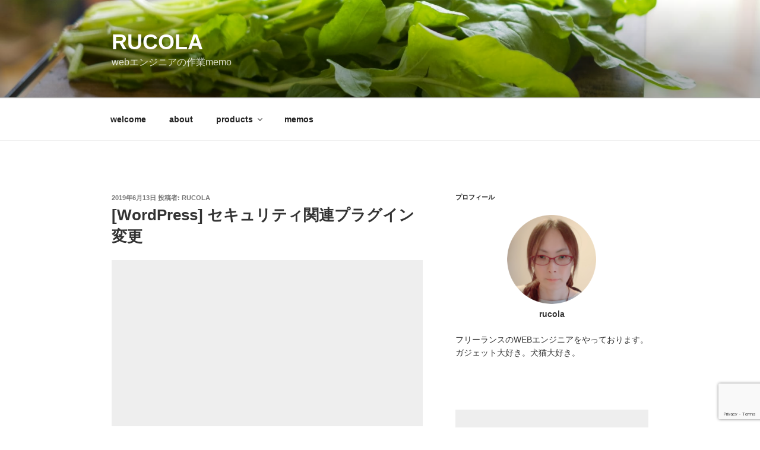

--- FILE ---
content_type: text/html; charset=utf-8
request_url: https://www.google.com/recaptcha/api2/anchor?ar=1&k=6LfFDagUAAAAAK0q7itwhK_Aar4zswnP6JuyfEdn&co=aHR0cHM6Ly9ydWNvLmxhOjQ0Mw..&hl=en&v=PoyoqOPhxBO7pBk68S4YbpHZ&size=invisible&anchor-ms=20000&execute-ms=30000&cb=d10xryve5gl9
body_size: 48655
content:
<!DOCTYPE HTML><html dir="ltr" lang="en"><head><meta http-equiv="Content-Type" content="text/html; charset=UTF-8">
<meta http-equiv="X-UA-Compatible" content="IE=edge">
<title>reCAPTCHA</title>
<style type="text/css">
/* cyrillic-ext */
@font-face {
  font-family: 'Roboto';
  font-style: normal;
  font-weight: 400;
  font-stretch: 100%;
  src: url(//fonts.gstatic.com/s/roboto/v48/KFO7CnqEu92Fr1ME7kSn66aGLdTylUAMa3GUBHMdazTgWw.woff2) format('woff2');
  unicode-range: U+0460-052F, U+1C80-1C8A, U+20B4, U+2DE0-2DFF, U+A640-A69F, U+FE2E-FE2F;
}
/* cyrillic */
@font-face {
  font-family: 'Roboto';
  font-style: normal;
  font-weight: 400;
  font-stretch: 100%;
  src: url(//fonts.gstatic.com/s/roboto/v48/KFO7CnqEu92Fr1ME7kSn66aGLdTylUAMa3iUBHMdazTgWw.woff2) format('woff2');
  unicode-range: U+0301, U+0400-045F, U+0490-0491, U+04B0-04B1, U+2116;
}
/* greek-ext */
@font-face {
  font-family: 'Roboto';
  font-style: normal;
  font-weight: 400;
  font-stretch: 100%;
  src: url(//fonts.gstatic.com/s/roboto/v48/KFO7CnqEu92Fr1ME7kSn66aGLdTylUAMa3CUBHMdazTgWw.woff2) format('woff2');
  unicode-range: U+1F00-1FFF;
}
/* greek */
@font-face {
  font-family: 'Roboto';
  font-style: normal;
  font-weight: 400;
  font-stretch: 100%;
  src: url(//fonts.gstatic.com/s/roboto/v48/KFO7CnqEu92Fr1ME7kSn66aGLdTylUAMa3-UBHMdazTgWw.woff2) format('woff2');
  unicode-range: U+0370-0377, U+037A-037F, U+0384-038A, U+038C, U+038E-03A1, U+03A3-03FF;
}
/* math */
@font-face {
  font-family: 'Roboto';
  font-style: normal;
  font-weight: 400;
  font-stretch: 100%;
  src: url(//fonts.gstatic.com/s/roboto/v48/KFO7CnqEu92Fr1ME7kSn66aGLdTylUAMawCUBHMdazTgWw.woff2) format('woff2');
  unicode-range: U+0302-0303, U+0305, U+0307-0308, U+0310, U+0312, U+0315, U+031A, U+0326-0327, U+032C, U+032F-0330, U+0332-0333, U+0338, U+033A, U+0346, U+034D, U+0391-03A1, U+03A3-03A9, U+03B1-03C9, U+03D1, U+03D5-03D6, U+03F0-03F1, U+03F4-03F5, U+2016-2017, U+2034-2038, U+203C, U+2040, U+2043, U+2047, U+2050, U+2057, U+205F, U+2070-2071, U+2074-208E, U+2090-209C, U+20D0-20DC, U+20E1, U+20E5-20EF, U+2100-2112, U+2114-2115, U+2117-2121, U+2123-214F, U+2190, U+2192, U+2194-21AE, U+21B0-21E5, U+21F1-21F2, U+21F4-2211, U+2213-2214, U+2216-22FF, U+2308-230B, U+2310, U+2319, U+231C-2321, U+2336-237A, U+237C, U+2395, U+239B-23B7, U+23D0, U+23DC-23E1, U+2474-2475, U+25AF, U+25B3, U+25B7, U+25BD, U+25C1, U+25CA, U+25CC, U+25FB, U+266D-266F, U+27C0-27FF, U+2900-2AFF, U+2B0E-2B11, U+2B30-2B4C, U+2BFE, U+3030, U+FF5B, U+FF5D, U+1D400-1D7FF, U+1EE00-1EEFF;
}
/* symbols */
@font-face {
  font-family: 'Roboto';
  font-style: normal;
  font-weight: 400;
  font-stretch: 100%;
  src: url(//fonts.gstatic.com/s/roboto/v48/KFO7CnqEu92Fr1ME7kSn66aGLdTylUAMaxKUBHMdazTgWw.woff2) format('woff2');
  unicode-range: U+0001-000C, U+000E-001F, U+007F-009F, U+20DD-20E0, U+20E2-20E4, U+2150-218F, U+2190, U+2192, U+2194-2199, U+21AF, U+21E6-21F0, U+21F3, U+2218-2219, U+2299, U+22C4-22C6, U+2300-243F, U+2440-244A, U+2460-24FF, U+25A0-27BF, U+2800-28FF, U+2921-2922, U+2981, U+29BF, U+29EB, U+2B00-2BFF, U+4DC0-4DFF, U+FFF9-FFFB, U+10140-1018E, U+10190-1019C, U+101A0, U+101D0-101FD, U+102E0-102FB, U+10E60-10E7E, U+1D2C0-1D2D3, U+1D2E0-1D37F, U+1F000-1F0FF, U+1F100-1F1AD, U+1F1E6-1F1FF, U+1F30D-1F30F, U+1F315, U+1F31C, U+1F31E, U+1F320-1F32C, U+1F336, U+1F378, U+1F37D, U+1F382, U+1F393-1F39F, U+1F3A7-1F3A8, U+1F3AC-1F3AF, U+1F3C2, U+1F3C4-1F3C6, U+1F3CA-1F3CE, U+1F3D4-1F3E0, U+1F3ED, U+1F3F1-1F3F3, U+1F3F5-1F3F7, U+1F408, U+1F415, U+1F41F, U+1F426, U+1F43F, U+1F441-1F442, U+1F444, U+1F446-1F449, U+1F44C-1F44E, U+1F453, U+1F46A, U+1F47D, U+1F4A3, U+1F4B0, U+1F4B3, U+1F4B9, U+1F4BB, U+1F4BF, U+1F4C8-1F4CB, U+1F4D6, U+1F4DA, U+1F4DF, U+1F4E3-1F4E6, U+1F4EA-1F4ED, U+1F4F7, U+1F4F9-1F4FB, U+1F4FD-1F4FE, U+1F503, U+1F507-1F50B, U+1F50D, U+1F512-1F513, U+1F53E-1F54A, U+1F54F-1F5FA, U+1F610, U+1F650-1F67F, U+1F687, U+1F68D, U+1F691, U+1F694, U+1F698, U+1F6AD, U+1F6B2, U+1F6B9-1F6BA, U+1F6BC, U+1F6C6-1F6CF, U+1F6D3-1F6D7, U+1F6E0-1F6EA, U+1F6F0-1F6F3, U+1F6F7-1F6FC, U+1F700-1F7FF, U+1F800-1F80B, U+1F810-1F847, U+1F850-1F859, U+1F860-1F887, U+1F890-1F8AD, U+1F8B0-1F8BB, U+1F8C0-1F8C1, U+1F900-1F90B, U+1F93B, U+1F946, U+1F984, U+1F996, U+1F9E9, U+1FA00-1FA6F, U+1FA70-1FA7C, U+1FA80-1FA89, U+1FA8F-1FAC6, U+1FACE-1FADC, U+1FADF-1FAE9, U+1FAF0-1FAF8, U+1FB00-1FBFF;
}
/* vietnamese */
@font-face {
  font-family: 'Roboto';
  font-style: normal;
  font-weight: 400;
  font-stretch: 100%;
  src: url(//fonts.gstatic.com/s/roboto/v48/KFO7CnqEu92Fr1ME7kSn66aGLdTylUAMa3OUBHMdazTgWw.woff2) format('woff2');
  unicode-range: U+0102-0103, U+0110-0111, U+0128-0129, U+0168-0169, U+01A0-01A1, U+01AF-01B0, U+0300-0301, U+0303-0304, U+0308-0309, U+0323, U+0329, U+1EA0-1EF9, U+20AB;
}
/* latin-ext */
@font-face {
  font-family: 'Roboto';
  font-style: normal;
  font-weight: 400;
  font-stretch: 100%;
  src: url(//fonts.gstatic.com/s/roboto/v48/KFO7CnqEu92Fr1ME7kSn66aGLdTylUAMa3KUBHMdazTgWw.woff2) format('woff2');
  unicode-range: U+0100-02BA, U+02BD-02C5, U+02C7-02CC, U+02CE-02D7, U+02DD-02FF, U+0304, U+0308, U+0329, U+1D00-1DBF, U+1E00-1E9F, U+1EF2-1EFF, U+2020, U+20A0-20AB, U+20AD-20C0, U+2113, U+2C60-2C7F, U+A720-A7FF;
}
/* latin */
@font-face {
  font-family: 'Roboto';
  font-style: normal;
  font-weight: 400;
  font-stretch: 100%;
  src: url(//fonts.gstatic.com/s/roboto/v48/KFO7CnqEu92Fr1ME7kSn66aGLdTylUAMa3yUBHMdazQ.woff2) format('woff2');
  unicode-range: U+0000-00FF, U+0131, U+0152-0153, U+02BB-02BC, U+02C6, U+02DA, U+02DC, U+0304, U+0308, U+0329, U+2000-206F, U+20AC, U+2122, U+2191, U+2193, U+2212, U+2215, U+FEFF, U+FFFD;
}
/* cyrillic-ext */
@font-face {
  font-family: 'Roboto';
  font-style: normal;
  font-weight: 500;
  font-stretch: 100%;
  src: url(//fonts.gstatic.com/s/roboto/v48/KFO7CnqEu92Fr1ME7kSn66aGLdTylUAMa3GUBHMdazTgWw.woff2) format('woff2');
  unicode-range: U+0460-052F, U+1C80-1C8A, U+20B4, U+2DE0-2DFF, U+A640-A69F, U+FE2E-FE2F;
}
/* cyrillic */
@font-face {
  font-family: 'Roboto';
  font-style: normal;
  font-weight: 500;
  font-stretch: 100%;
  src: url(//fonts.gstatic.com/s/roboto/v48/KFO7CnqEu92Fr1ME7kSn66aGLdTylUAMa3iUBHMdazTgWw.woff2) format('woff2');
  unicode-range: U+0301, U+0400-045F, U+0490-0491, U+04B0-04B1, U+2116;
}
/* greek-ext */
@font-face {
  font-family: 'Roboto';
  font-style: normal;
  font-weight: 500;
  font-stretch: 100%;
  src: url(//fonts.gstatic.com/s/roboto/v48/KFO7CnqEu92Fr1ME7kSn66aGLdTylUAMa3CUBHMdazTgWw.woff2) format('woff2');
  unicode-range: U+1F00-1FFF;
}
/* greek */
@font-face {
  font-family: 'Roboto';
  font-style: normal;
  font-weight: 500;
  font-stretch: 100%;
  src: url(//fonts.gstatic.com/s/roboto/v48/KFO7CnqEu92Fr1ME7kSn66aGLdTylUAMa3-UBHMdazTgWw.woff2) format('woff2');
  unicode-range: U+0370-0377, U+037A-037F, U+0384-038A, U+038C, U+038E-03A1, U+03A3-03FF;
}
/* math */
@font-face {
  font-family: 'Roboto';
  font-style: normal;
  font-weight: 500;
  font-stretch: 100%;
  src: url(//fonts.gstatic.com/s/roboto/v48/KFO7CnqEu92Fr1ME7kSn66aGLdTylUAMawCUBHMdazTgWw.woff2) format('woff2');
  unicode-range: U+0302-0303, U+0305, U+0307-0308, U+0310, U+0312, U+0315, U+031A, U+0326-0327, U+032C, U+032F-0330, U+0332-0333, U+0338, U+033A, U+0346, U+034D, U+0391-03A1, U+03A3-03A9, U+03B1-03C9, U+03D1, U+03D5-03D6, U+03F0-03F1, U+03F4-03F5, U+2016-2017, U+2034-2038, U+203C, U+2040, U+2043, U+2047, U+2050, U+2057, U+205F, U+2070-2071, U+2074-208E, U+2090-209C, U+20D0-20DC, U+20E1, U+20E5-20EF, U+2100-2112, U+2114-2115, U+2117-2121, U+2123-214F, U+2190, U+2192, U+2194-21AE, U+21B0-21E5, U+21F1-21F2, U+21F4-2211, U+2213-2214, U+2216-22FF, U+2308-230B, U+2310, U+2319, U+231C-2321, U+2336-237A, U+237C, U+2395, U+239B-23B7, U+23D0, U+23DC-23E1, U+2474-2475, U+25AF, U+25B3, U+25B7, U+25BD, U+25C1, U+25CA, U+25CC, U+25FB, U+266D-266F, U+27C0-27FF, U+2900-2AFF, U+2B0E-2B11, U+2B30-2B4C, U+2BFE, U+3030, U+FF5B, U+FF5D, U+1D400-1D7FF, U+1EE00-1EEFF;
}
/* symbols */
@font-face {
  font-family: 'Roboto';
  font-style: normal;
  font-weight: 500;
  font-stretch: 100%;
  src: url(//fonts.gstatic.com/s/roboto/v48/KFO7CnqEu92Fr1ME7kSn66aGLdTylUAMaxKUBHMdazTgWw.woff2) format('woff2');
  unicode-range: U+0001-000C, U+000E-001F, U+007F-009F, U+20DD-20E0, U+20E2-20E4, U+2150-218F, U+2190, U+2192, U+2194-2199, U+21AF, U+21E6-21F0, U+21F3, U+2218-2219, U+2299, U+22C4-22C6, U+2300-243F, U+2440-244A, U+2460-24FF, U+25A0-27BF, U+2800-28FF, U+2921-2922, U+2981, U+29BF, U+29EB, U+2B00-2BFF, U+4DC0-4DFF, U+FFF9-FFFB, U+10140-1018E, U+10190-1019C, U+101A0, U+101D0-101FD, U+102E0-102FB, U+10E60-10E7E, U+1D2C0-1D2D3, U+1D2E0-1D37F, U+1F000-1F0FF, U+1F100-1F1AD, U+1F1E6-1F1FF, U+1F30D-1F30F, U+1F315, U+1F31C, U+1F31E, U+1F320-1F32C, U+1F336, U+1F378, U+1F37D, U+1F382, U+1F393-1F39F, U+1F3A7-1F3A8, U+1F3AC-1F3AF, U+1F3C2, U+1F3C4-1F3C6, U+1F3CA-1F3CE, U+1F3D4-1F3E0, U+1F3ED, U+1F3F1-1F3F3, U+1F3F5-1F3F7, U+1F408, U+1F415, U+1F41F, U+1F426, U+1F43F, U+1F441-1F442, U+1F444, U+1F446-1F449, U+1F44C-1F44E, U+1F453, U+1F46A, U+1F47D, U+1F4A3, U+1F4B0, U+1F4B3, U+1F4B9, U+1F4BB, U+1F4BF, U+1F4C8-1F4CB, U+1F4D6, U+1F4DA, U+1F4DF, U+1F4E3-1F4E6, U+1F4EA-1F4ED, U+1F4F7, U+1F4F9-1F4FB, U+1F4FD-1F4FE, U+1F503, U+1F507-1F50B, U+1F50D, U+1F512-1F513, U+1F53E-1F54A, U+1F54F-1F5FA, U+1F610, U+1F650-1F67F, U+1F687, U+1F68D, U+1F691, U+1F694, U+1F698, U+1F6AD, U+1F6B2, U+1F6B9-1F6BA, U+1F6BC, U+1F6C6-1F6CF, U+1F6D3-1F6D7, U+1F6E0-1F6EA, U+1F6F0-1F6F3, U+1F6F7-1F6FC, U+1F700-1F7FF, U+1F800-1F80B, U+1F810-1F847, U+1F850-1F859, U+1F860-1F887, U+1F890-1F8AD, U+1F8B0-1F8BB, U+1F8C0-1F8C1, U+1F900-1F90B, U+1F93B, U+1F946, U+1F984, U+1F996, U+1F9E9, U+1FA00-1FA6F, U+1FA70-1FA7C, U+1FA80-1FA89, U+1FA8F-1FAC6, U+1FACE-1FADC, U+1FADF-1FAE9, U+1FAF0-1FAF8, U+1FB00-1FBFF;
}
/* vietnamese */
@font-face {
  font-family: 'Roboto';
  font-style: normal;
  font-weight: 500;
  font-stretch: 100%;
  src: url(//fonts.gstatic.com/s/roboto/v48/KFO7CnqEu92Fr1ME7kSn66aGLdTylUAMa3OUBHMdazTgWw.woff2) format('woff2');
  unicode-range: U+0102-0103, U+0110-0111, U+0128-0129, U+0168-0169, U+01A0-01A1, U+01AF-01B0, U+0300-0301, U+0303-0304, U+0308-0309, U+0323, U+0329, U+1EA0-1EF9, U+20AB;
}
/* latin-ext */
@font-face {
  font-family: 'Roboto';
  font-style: normal;
  font-weight: 500;
  font-stretch: 100%;
  src: url(//fonts.gstatic.com/s/roboto/v48/KFO7CnqEu92Fr1ME7kSn66aGLdTylUAMa3KUBHMdazTgWw.woff2) format('woff2');
  unicode-range: U+0100-02BA, U+02BD-02C5, U+02C7-02CC, U+02CE-02D7, U+02DD-02FF, U+0304, U+0308, U+0329, U+1D00-1DBF, U+1E00-1E9F, U+1EF2-1EFF, U+2020, U+20A0-20AB, U+20AD-20C0, U+2113, U+2C60-2C7F, U+A720-A7FF;
}
/* latin */
@font-face {
  font-family: 'Roboto';
  font-style: normal;
  font-weight: 500;
  font-stretch: 100%;
  src: url(//fonts.gstatic.com/s/roboto/v48/KFO7CnqEu92Fr1ME7kSn66aGLdTylUAMa3yUBHMdazQ.woff2) format('woff2');
  unicode-range: U+0000-00FF, U+0131, U+0152-0153, U+02BB-02BC, U+02C6, U+02DA, U+02DC, U+0304, U+0308, U+0329, U+2000-206F, U+20AC, U+2122, U+2191, U+2193, U+2212, U+2215, U+FEFF, U+FFFD;
}
/* cyrillic-ext */
@font-face {
  font-family: 'Roboto';
  font-style: normal;
  font-weight: 900;
  font-stretch: 100%;
  src: url(//fonts.gstatic.com/s/roboto/v48/KFO7CnqEu92Fr1ME7kSn66aGLdTylUAMa3GUBHMdazTgWw.woff2) format('woff2');
  unicode-range: U+0460-052F, U+1C80-1C8A, U+20B4, U+2DE0-2DFF, U+A640-A69F, U+FE2E-FE2F;
}
/* cyrillic */
@font-face {
  font-family: 'Roboto';
  font-style: normal;
  font-weight: 900;
  font-stretch: 100%;
  src: url(//fonts.gstatic.com/s/roboto/v48/KFO7CnqEu92Fr1ME7kSn66aGLdTylUAMa3iUBHMdazTgWw.woff2) format('woff2');
  unicode-range: U+0301, U+0400-045F, U+0490-0491, U+04B0-04B1, U+2116;
}
/* greek-ext */
@font-face {
  font-family: 'Roboto';
  font-style: normal;
  font-weight: 900;
  font-stretch: 100%;
  src: url(//fonts.gstatic.com/s/roboto/v48/KFO7CnqEu92Fr1ME7kSn66aGLdTylUAMa3CUBHMdazTgWw.woff2) format('woff2');
  unicode-range: U+1F00-1FFF;
}
/* greek */
@font-face {
  font-family: 'Roboto';
  font-style: normal;
  font-weight: 900;
  font-stretch: 100%;
  src: url(//fonts.gstatic.com/s/roboto/v48/KFO7CnqEu92Fr1ME7kSn66aGLdTylUAMa3-UBHMdazTgWw.woff2) format('woff2');
  unicode-range: U+0370-0377, U+037A-037F, U+0384-038A, U+038C, U+038E-03A1, U+03A3-03FF;
}
/* math */
@font-face {
  font-family: 'Roboto';
  font-style: normal;
  font-weight: 900;
  font-stretch: 100%;
  src: url(//fonts.gstatic.com/s/roboto/v48/KFO7CnqEu92Fr1ME7kSn66aGLdTylUAMawCUBHMdazTgWw.woff2) format('woff2');
  unicode-range: U+0302-0303, U+0305, U+0307-0308, U+0310, U+0312, U+0315, U+031A, U+0326-0327, U+032C, U+032F-0330, U+0332-0333, U+0338, U+033A, U+0346, U+034D, U+0391-03A1, U+03A3-03A9, U+03B1-03C9, U+03D1, U+03D5-03D6, U+03F0-03F1, U+03F4-03F5, U+2016-2017, U+2034-2038, U+203C, U+2040, U+2043, U+2047, U+2050, U+2057, U+205F, U+2070-2071, U+2074-208E, U+2090-209C, U+20D0-20DC, U+20E1, U+20E5-20EF, U+2100-2112, U+2114-2115, U+2117-2121, U+2123-214F, U+2190, U+2192, U+2194-21AE, U+21B0-21E5, U+21F1-21F2, U+21F4-2211, U+2213-2214, U+2216-22FF, U+2308-230B, U+2310, U+2319, U+231C-2321, U+2336-237A, U+237C, U+2395, U+239B-23B7, U+23D0, U+23DC-23E1, U+2474-2475, U+25AF, U+25B3, U+25B7, U+25BD, U+25C1, U+25CA, U+25CC, U+25FB, U+266D-266F, U+27C0-27FF, U+2900-2AFF, U+2B0E-2B11, U+2B30-2B4C, U+2BFE, U+3030, U+FF5B, U+FF5D, U+1D400-1D7FF, U+1EE00-1EEFF;
}
/* symbols */
@font-face {
  font-family: 'Roboto';
  font-style: normal;
  font-weight: 900;
  font-stretch: 100%;
  src: url(//fonts.gstatic.com/s/roboto/v48/KFO7CnqEu92Fr1ME7kSn66aGLdTylUAMaxKUBHMdazTgWw.woff2) format('woff2');
  unicode-range: U+0001-000C, U+000E-001F, U+007F-009F, U+20DD-20E0, U+20E2-20E4, U+2150-218F, U+2190, U+2192, U+2194-2199, U+21AF, U+21E6-21F0, U+21F3, U+2218-2219, U+2299, U+22C4-22C6, U+2300-243F, U+2440-244A, U+2460-24FF, U+25A0-27BF, U+2800-28FF, U+2921-2922, U+2981, U+29BF, U+29EB, U+2B00-2BFF, U+4DC0-4DFF, U+FFF9-FFFB, U+10140-1018E, U+10190-1019C, U+101A0, U+101D0-101FD, U+102E0-102FB, U+10E60-10E7E, U+1D2C0-1D2D3, U+1D2E0-1D37F, U+1F000-1F0FF, U+1F100-1F1AD, U+1F1E6-1F1FF, U+1F30D-1F30F, U+1F315, U+1F31C, U+1F31E, U+1F320-1F32C, U+1F336, U+1F378, U+1F37D, U+1F382, U+1F393-1F39F, U+1F3A7-1F3A8, U+1F3AC-1F3AF, U+1F3C2, U+1F3C4-1F3C6, U+1F3CA-1F3CE, U+1F3D4-1F3E0, U+1F3ED, U+1F3F1-1F3F3, U+1F3F5-1F3F7, U+1F408, U+1F415, U+1F41F, U+1F426, U+1F43F, U+1F441-1F442, U+1F444, U+1F446-1F449, U+1F44C-1F44E, U+1F453, U+1F46A, U+1F47D, U+1F4A3, U+1F4B0, U+1F4B3, U+1F4B9, U+1F4BB, U+1F4BF, U+1F4C8-1F4CB, U+1F4D6, U+1F4DA, U+1F4DF, U+1F4E3-1F4E6, U+1F4EA-1F4ED, U+1F4F7, U+1F4F9-1F4FB, U+1F4FD-1F4FE, U+1F503, U+1F507-1F50B, U+1F50D, U+1F512-1F513, U+1F53E-1F54A, U+1F54F-1F5FA, U+1F610, U+1F650-1F67F, U+1F687, U+1F68D, U+1F691, U+1F694, U+1F698, U+1F6AD, U+1F6B2, U+1F6B9-1F6BA, U+1F6BC, U+1F6C6-1F6CF, U+1F6D3-1F6D7, U+1F6E0-1F6EA, U+1F6F0-1F6F3, U+1F6F7-1F6FC, U+1F700-1F7FF, U+1F800-1F80B, U+1F810-1F847, U+1F850-1F859, U+1F860-1F887, U+1F890-1F8AD, U+1F8B0-1F8BB, U+1F8C0-1F8C1, U+1F900-1F90B, U+1F93B, U+1F946, U+1F984, U+1F996, U+1F9E9, U+1FA00-1FA6F, U+1FA70-1FA7C, U+1FA80-1FA89, U+1FA8F-1FAC6, U+1FACE-1FADC, U+1FADF-1FAE9, U+1FAF0-1FAF8, U+1FB00-1FBFF;
}
/* vietnamese */
@font-face {
  font-family: 'Roboto';
  font-style: normal;
  font-weight: 900;
  font-stretch: 100%;
  src: url(//fonts.gstatic.com/s/roboto/v48/KFO7CnqEu92Fr1ME7kSn66aGLdTylUAMa3OUBHMdazTgWw.woff2) format('woff2');
  unicode-range: U+0102-0103, U+0110-0111, U+0128-0129, U+0168-0169, U+01A0-01A1, U+01AF-01B0, U+0300-0301, U+0303-0304, U+0308-0309, U+0323, U+0329, U+1EA0-1EF9, U+20AB;
}
/* latin-ext */
@font-face {
  font-family: 'Roboto';
  font-style: normal;
  font-weight: 900;
  font-stretch: 100%;
  src: url(//fonts.gstatic.com/s/roboto/v48/KFO7CnqEu92Fr1ME7kSn66aGLdTylUAMa3KUBHMdazTgWw.woff2) format('woff2');
  unicode-range: U+0100-02BA, U+02BD-02C5, U+02C7-02CC, U+02CE-02D7, U+02DD-02FF, U+0304, U+0308, U+0329, U+1D00-1DBF, U+1E00-1E9F, U+1EF2-1EFF, U+2020, U+20A0-20AB, U+20AD-20C0, U+2113, U+2C60-2C7F, U+A720-A7FF;
}
/* latin */
@font-face {
  font-family: 'Roboto';
  font-style: normal;
  font-weight: 900;
  font-stretch: 100%;
  src: url(//fonts.gstatic.com/s/roboto/v48/KFO7CnqEu92Fr1ME7kSn66aGLdTylUAMa3yUBHMdazQ.woff2) format('woff2');
  unicode-range: U+0000-00FF, U+0131, U+0152-0153, U+02BB-02BC, U+02C6, U+02DA, U+02DC, U+0304, U+0308, U+0329, U+2000-206F, U+20AC, U+2122, U+2191, U+2193, U+2212, U+2215, U+FEFF, U+FFFD;
}

</style>
<link rel="stylesheet" type="text/css" href="https://www.gstatic.com/recaptcha/releases/PoyoqOPhxBO7pBk68S4YbpHZ/styles__ltr.css">
<script nonce="Y_xL6_YIIhUTT4KnR-l13g" type="text/javascript">window['__recaptcha_api'] = 'https://www.google.com/recaptcha/api2/';</script>
<script type="text/javascript" src="https://www.gstatic.com/recaptcha/releases/PoyoqOPhxBO7pBk68S4YbpHZ/recaptcha__en.js" nonce="Y_xL6_YIIhUTT4KnR-l13g">
      
    </script></head>
<body><div id="rc-anchor-alert" class="rc-anchor-alert"></div>
<input type="hidden" id="recaptcha-token" value="[base64]">
<script type="text/javascript" nonce="Y_xL6_YIIhUTT4KnR-l13g">
      recaptcha.anchor.Main.init("[\x22ainput\x22,[\x22bgdata\x22,\x22\x22,\[base64]/[base64]/[base64]/ZyhXLGgpOnEoW04sMjEsbF0sVywwKSxoKSxmYWxzZSxmYWxzZSl9Y2F0Y2goayl7RygzNTgsVyk/[base64]/[base64]/[base64]/[base64]/[base64]/[base64]/[base64]/bmV3IEJbT10oRFswXSk6dz09Mj9uZXcgQltPXShEWzBdLERbMV0pOnc9PTM/bmV3IEJbT10oRFswXSxEWzFdLERbMl0pOnc9PTQ/[base64]/[base64]/[base64]/[base64]/[base64]\\u003d\x22,\[base64]\\u003d\x22,\x22w7VaAsO/eWLCvFd8w6oiHGFEMUzCt8KMwoYeUcORw77Dq8O2w4pFVwpxKsOsw6RWw4FVGxQaT33CmcKYFHnDusO6w5Q/CCjDgMKQwr3CvGPDqz3Dl8KIeGnDsg0pNFbDosOZwpfClcKhVsObD09XwoE4w6/CscOCw7PDsSUPZXFcKw1Fw6ZjwpI/w7IwRMKEwqh3wqYmwqXCssODEsKTEC9vegTDjsO9w7c/EMKDwpouXsK6wp53GcOVL8Ofb8O5PMKswrrDjxHDpMKNVGtwf8ODw4hGwr/Cv2lkX8KFwrYuJxPCuCQ5MBYuWT7DqsKGw7zChk7ChsKFw40vw4Ucwq4SF8OPwr8fw6kHw6nDtm5GK8KNw6UEw5kfwpzCskE4N2bCu8OJRzMbw6HChMOIwovCnnHDtcKQCmAdMGgWwrgswr/Dng/Cn1FIwqxiZFjCmcKcVsOoY8Kqwo7DucKJwo7CuRPDhG4mw6nDmsKZwq1zecK7OnLCt8O2aF7DpT9cw7RKwrIMLRPCtVBWw7rCvsK8wpsrw7Efwo/CsUtQV8KKwpAEwq9AwqQ0XDLChGXDnjlOw4DClsKyw6rCn0USwpFNNBvDhSzDm8KUcsO4wqfDgjzCtsOAwo0jwoE7wophKWrCvlsLEsOLwpUNYlHDtsKfwqFiw70vEsKzesKfPRdBwotkw7lBw5Azw4tSw7UVwrTDvsKqKcO2UMOVwqZ9SsKYc8KlwrpMwp/Cg8Oew5LDv37DvMKQWRYRQcKOwo/[base64]/P0HDgCjCjXvDj8OPwqTDmScWwpjDulfCqgfCucKHAcO7fcKMwozDpcO/[base64]/bG/DrkR9SQFSdWZbwp7Cg8OfSMKvFcO6w7zDmWjCvk3Cuyhewo9Tw4XDnmcmETdbUMO8dyY9w6LCumvCh8Kbw7l4wrjCrcKiw6XCk8K5w6QmwqnChHRdw6fCnMKEw6jCn8Ocw5/DmQBUwp5uw4LDoMOawpHDsh/CjcOCw5gAIhQrLm7CuVplRD/DjkjDqQBNXsKdwq7DpTTDn08AFcK0w7JmIsKmGiLCnMKKwpVDLcOsKBDCv8OTwpvDqcO6wrfCuhHCqF0oelR2w5bDl8O8PMK1RmZmAMOJw4BFw5rClcO/wo3DnMK5wp7Dl8KmU2/Ct243woFUw7bDssKuWzHCuQt3wqwHw6rDssOswo/ChQA/wqjCpy0PwpgrMVTDhsKHw7LCjMORVn1Oelx0wp7CtMOQDg3DljFrw4TCnT9qwp/Dv8OiaGTChwfCslzCiCHCjcKAG8KWwpwuPcK9ZcKuw7tLTMKAwq45LsK4w4MkWBTDncOrY8Onw6oNwrwfEsK6wpLDusO+woDCocOhWxUvQVxZw7JIV1PCoHhyw5rChD8pcX3DisKnES8sA3bDrsOiw4cdw6DDjW3DmzLDvW/CuMO6VkkkKHc6NzAuRsKlw6FvKA0/[base64]/DpMO9wpElwpDDv8OAN2DDp2kBNTjDgcK7wqDDvcO6woRdWMOITsK/[base64]/[base64]/w4vDvTUce8Ovw7EfwobDkgXCqcOSNMKRPcOWXnPCoDDCvMKIw73CqgtqUcO6w57ChcOSTW/[base64]/ChcO4w5Q2OsO3wpc5w6rCjDHChixVwovCucOjwrojwpcZIsO3wp4DFxEUZsKJbTjDjzLCksOuwqRAwo00wp/CihLCkgQfFGwMEMKlw43Cl8OowoVlalgEw7kzCi/Dv1Axdk8Zw65kw6sNE8K0GMK5LyLClcKHacOHIMKqblHDj2UyKEMcw6J3wqA6blEwJgA5w4/ClMOwccOgw7jDiMOycMKPw6nCjHYLJcKpw6Erwrsva3/Di0zCsMKbwoPClcKVwrDDpkhzw4fDokJbw40XZ01WQMKoJMKKG8OlwqvCmsKuwpnCrcK0HlwUw5dALcO/wpbDoGwXc8KafsOlZMKlwqTCosOwwq7DgEkEFMKQKcKbH2wAwrfCicOQB8KeR8KaZVI8w6DDri8nBQcxwrLCgQHDmcKsw5LDtUnCvcOrHTfCiMKaPsKFwqjCjm5rZsKZDcOMIcKmC8Oqw6PCgn/CusKXf3QOwroyX8OPDXsCBcKxc8Klw6rDvcKjw4jCsMOhFcK8RxJCw5zCv8OUw4ZywpfCoGrDk8Orw4bCsgzCkknDs1JxwqLDrFtUwoTCtjDDpjU4wrnDkDTDmcO8aXfCu8OVwpFSTsKxO0A0KsK4w7V/w7HDu8K9woLCrT0ebcOcw7vDi8OTwoh8wqJrdMKxdw/Dj0nDi8KFwrPDlcKgwq91wpHCvULCsinDlcKTw4ZObFdqTVzChn7CjjjClcKEwq/Dg8KSXsOhasOdwrYFHsKJwqx/w5ZnwrhowrtpC8Kgw5PCvDTCmsKBMVgZOMOHwofDuSxjw4duV8OTMcOqcRLDhXpCDGzCtzdqw4MbfMKpDsKMw6bDv3zCmjbDicK2ecOowp3Cil3CqV7CjAnCvBJmP8KYwofCoAoEwpljw6/Cn390R3c6NigtwqHCrBTDq8OaCRDCgMOmZB5nw7gFwoZtwotAw6nCsQ8Lw53CmQbDhcOCeXXCjAZOwoXDlSV8ZHjCpWYdfsOKNUDCjl12w43DisKNw4UGMHrDjFYRO8KzSsOuworDghPCh1/DksO9Y8KTw5fCqMOIw7B+PSPDvMK+SMKdw6tHJsOhw7s5wpzCqcKrFsKzw7slw586Z8OYWmjCg8OVwpZRw7DDv8K6w5PDv8O7SlfDh8KHIxPChlHCrBbCjcKjw681a8OhUEVaDgpoFWQfw7/ChwMow6zDmGTDiMK4wqMPw5bCk1YyOiHDhFsmMW/[base64]/w4xgw7dIwodEwpEBw6/CoCTChGXCgkXDkAd6woliGsKowrJzD3xtTy9Gw6c5wq9Owr/CgRdlZMOqYcKEVsOYw6LDu3VCGMO0wq7ClsKkw4bCv8Ovw4vCvVltwp17PgfCisORw4IfCMO0cTN3wrQFcMO+wrfCpkYTwqnCjW/DncOWw5VJEi/[base64]/DucOGwo9KckHDrhzCoMOYbsK1wqbCsMKOBXELZMOKwrxoch0Ewqx5KkrCmcOpFcKVwptQV8Oxw7h7w7XDuMOJw4TDjcOew6PCvsKSVh/Cvh8Fw7XDvAvCjibChMK0D8Omw6ZcGMK1w5FNeMOuw5pTQyMrw7gRw7DCqsKmw6bCqMOdfi5yVsKrwprDoDnCq8OyGcKxwp7DqsKkw5bCqRXDkMOYwrh/BcOsAG8tPsOVIkHDn3I2T8O7MsKjwrRANMO7woXCrzQvJkEew5cwwrXDpcOWwpHDssKIYCtzZMK4w5AlwqHCiHlDXsKCwoLCucObNTR8OMO+w4AcwqnCisKQCGrCrx/[base64]/DssK/CS1wwp1aworDv8Kbw4ZKIEbDtcOvOsOaKsKVNUQUEyINK8O4w44XFifDkcKpB8KnSMKtwrTCpsObwrF9HcK5J8K+YENiacKLd8K6BcO/w4NKIsKgwpDCucOgei/CllfDvMKOScKrwrISw7jCiMOjw6TCvsKXJm/DvMOtAHHDgMKLw7/CicKYSDbCvcKoUcKawrUxwqLCgMKATwfCjH18QsK/wqXCuA/Cn2AEY3zCv8KJGXDCvn7CqcO2CjJhCW3DphrDjcKQfDXDhlfDqMKta8Obw55Lw7nDhcOIwoRDw7jDslJ1wqHCvwvCtRvDu8KKwp8EazPDqcKbw53CpE/Dr8KiVsOgwpkLKcOJGHLCnsKvwpLDsGDDq0V/[base64]/[base64]/Ds0pKw5PCoAhlwoLClzHDpsKcZy5Bw5U8U3Yjw5pYT8KObMK/w55qAMOoGTnCvXIBKDnDp8O5AcK+cHMOHjzDnsKMEGzCjSHCvHPDsDsTwpLCusKySsOQwo3CgsO2wrbDrRcCw7/CtHXDtXXCpl57w5p/wq/[base64]/CoTDCmsK7GMK8wr/DtXvDhyjDnhlaDcO/[base64]/wozCiEbDncOvI8KIw6LCqMKXYsK7GsK0wrRDEGkTw6PCmV3CrsOgQkzDiA7CtWRvw5vDqjMSDcKFwpXCjnTCrQxtw7ASwq7CuXrCuRjDkn3DrMKXEMOww6VINMOUJk7DpsO2w4fDq1EIBMKTwqHCulzDjS5MJcKKXETDq8K/SS3CrxjDrcK4H8OEwqshHjvCvQvCpDBcw6/DnELDtMOdwqwRGQF/WDJBKwFRKcOlw4x6dGbDlMOowo/Di8OPw6fDlWvDu8Kaw7XDh8O2w4ghYlrDkm8Mw6vDkMOND8Olw4rDqz7CgWEEw5wJw4RPbcO5woHCgsONSBNBCiDDnxh8wqjCuMKMwqhgT1/DuEo8w7BYacOHwqbCtkEfw4lwdsKIwrhBwp4mdSxPwoQ1AwJFL3fCkcONw7w2w4/CqHZPKsKKbcKSwpJxIDPDnjAgw7oDI8OFwogLBF/[base64]/DtlVLXMO4BsKLIsKIw7B1wqsndsOuw4/Ct8OVVH7DqsKPw5TCusOmw71Fwo99VnU7wqTDvEAlCMK1R8KzRsOzw7sjQTjCi2IqAnt/wqjCiMO0w5xDS8OADjMcfjk7Z8OdfwgrZMObV8OyEnYcQcOow5fCosOrwo3Cn8KgQy3DhcO5wrTCmjodw5NVwqjDghXDh2LDjcK1w5DChENcbUZUw4hxAkrCvW/Cukw9PGgxTcKWYsO0w5TCuk0DbDTCtcOywpvDnTjDksOEw6fCjR0Zw61PQsKVEStpMcOefMO3wrzCkw/CqA8UF23DhMKjPDVxb3dawovDvsO3GMOow6QmwppWRFV5I8KdZMKVw7/[base64]/woN0w7I2SMOmFyPDuGjCtXgUw6LDv8K2Tz3Cl19KbSjCgcOJScOzwpMHw4jDqsOZeXdAAsKaMxBGFcOADl7CoSppw6LDsG83woTCvC3CnQYVwoItwqPDlsO4wq3CsFB9dcOhAsKMRR4GbxXDu03Cr8KDw4PDkgtHw6rDg8K8L8KJFMOYe8KYw6rCmHzDh8KZwpx/w6E0w4rCqCDDvTUYS8Kzw6LCkcKTw5YmIMK3w7zCv8OxEhbDszHDqT7Dg38ycW/[base64]/CpMKfeSPDh0/[base64]/CiFHDtsO+wobDiMOKw6jCkARmDjQNUMK0w6zCjC1ywo1CQzbDpWrCvcOnw7DCvTrDjQfCrsKUw7TCgcKYw7/DjHg/e8O4FcKTRhLCizXDvlTClcOeeDHDrgpFwrIOw4fCssKgImtywpw6w6XCtGjDqW/DmjXCu8Ojc1/[base64]/CuMOSwqpAw6/Cl2bCpsOAw5DDhXLDmMKywrdDwp3DrRtaw6chNlXDosKUwonDvDU0WcO/[base64]/DoGPCnQQxwr/DsH9UakHDhcOSaUUCw7shHwrCtMObw5XDuT7CicOdw7FGwqbCt8OgFsKKwroyw5HDh8KXccKTLsKfwpvCtBLCi8OsU8Kzw452w4wafMOsw78/wr0lw4LCgBPCsELDvBskSsO7UMKiCsKEw64rfzFVF8KcUXfDqyBeO8OlwpltGjszw6zCs13Dj8OEHMOtwofDiSjCgMOKw5/DiXkTwojDkVPDssOcwq15csOMacOyw67CgjtPUsOawr4ILMKEwpprwpNHek5Mwp7DkcOSwrk2QsOdwobCmTNfSsOtw7IfBsKzwqJ1HcOSwp/CqEXCosOLCMO5JUXCsRw9w6rDpm/Dt2MEw5NWZC0xWBRQw6hIQzlcwr/DhUl4PMOeBcKbJQR3GB/DrsKowoRowoXDmU4GwrjCpAZwDsKZbsKAc1zClEPDu8KrMcKNwrnDr8O+LcK6RsKfDQEKw4FZwpTCrAhkWcO/[base64]/Dr8Kgwqw1FlrDm8KYN8OpVcK/w5jCqsO/[base64]/DqsKvw5HCtW/DvcKJfCNWXUU0wq4DwrFkTcKQwrjDqmhfIA7DlMOWw6VlwogGVMKew51yRSnClSJXwqMnw43ChyPDqXgVw4PDkCrCmzfCp8KDw5oOLloEw5F4asKQXcKnwrDCkRvDok/CoBTDnsOpw6fDhMK6YMOVJ8Oaw4hLw4IzOXYQZcOuVcO7wqwJc1xfbU0Df8O2F2tGezTDtcK1wp0IwpIMJAfDgsO7IMO6K8Knw6XDi8KwHDZYw63CtBBlwoxAEMOYCsKPwoXCq1/CusK1b8K4wqNsdS3DhcOYw7hNw4c2w6DCvMOtEMKHRBoMYMKFwrnDp8OOw6w8LsO1w5TCuMKsAHxFZcKYw40wwpIHa8OOw7oMwpI0csOsw6ENwo1tL8KfwqAXw7/DoizDv37Cm8K2w7I1wpHDvQLDjn9eTcKyw7FUwqXCgMKYw5/[base64]/DvivCuxt+w7jCh2I6w6nDoQdWw7nDpwlgcyksSF7CksKBAUpmWMKyUjITwpVUJw4NZlciNHNowrTDq8Krw5jCtmrDowgwwpozw4jDuGzCv8OowrkoXQRPFMOPw4vCn3Y0w7/Dr8OZFlLDhMO/GMKGwrBVwozDomZddDQ1Bx7CvGpBIcOtwqUcw65MwqJpwofCvMOaw59LVVA0OsKvw5RrU8KgIsOJSjTCpU4Cw5XCs2HDqMKNDHHDk8OvwqDCgnozw4nCt8K3YMKhwqjCp19bIU/CkcOWwrjCucKIKTFuWxA7T8KZwrDCs8KIw6TChFnCuHDCmcKDw5/[base64]/wpbDhMObBcK7w5/DjmROaVTDnGIQwp0zw7fCsWMdDUlsw5zCjwdEKFknS8KgBcOTw7Rmw5fChwDCo39Xw5fCmj4lwpvDmyQePsKKwqRmw6/CnsOXw4LDt8ORBcOow4zDuUEtw6cMw45OCMKsJMK+wrlqVsKWw4BkwqQ1fMOnwpIMGjLDj8O2wr8iw4IQacKUB8O2wpvCusOZexNRIzHCkV/ClyzDk8KjB8OOwpDCrcO6AQwGQxbCkgAqEjt8EcKyw74ewo8USUUlPsKRwqE7UsO9wp9xecOkw5B7w6TCjTvCphtQEsKqw5bCvsK8w5bDkcOiw6XDt8KZw5/ChcKSw75Iw41OL8OPdcKNw51Gw6bCuj5WKFQhK8OgLAF1Y8K+aSPDqghGV1dxw53CnMOhwqHDrsKrdcOLJsKMYWVyw6BQwovCqk0UWsKCan/DiC7Cg8K1G2XCqsKMIsO/JhtaDMKzfsOKZ0nDsBdPwotiwqQPTcOMw7PCv8Ksw5/CvsOxwohawqxgw6DDnnnCvcOCw4XCqSPCvcKxwp8AXMO2HDnDkMKLLsKMbMKWwo/[base64]/w7spAcKyKsOlRX4NRi/[base64]/YEdZw5zDp8K4w7Y7OxjCisK3w6/DhsK3wqjCuzMaw5dIw7fCmTTDiMO6RVNheXQhw4IZZ8KXw4spdkzDlcOPwozDnBR/L8KMDcKpw4AJwqJEPMKXK2DDhwsRZMOIwopfwow+HHx8wpUJblfCqhPDmcKYw75eEsK7K03DjsOEw7bCkDPCn8OLw57Cp8ORRcOSIlDCosKmw7nCnTkcZnjDmnHDhTPDtsKJdlUpUMKZIcOMOXA7CS4kw68ZVg/[base64]/DhlLCsl5iecKIw55GAMOxPxwKwpPDhcKNOF0XVMOaJsKFwovCqSfCqS8vL2Riwp3CmkDDlm/[base64]/Dni/CthXDh3lhwrgHacOIbsOVwpPCjGcwVWrCj8KMOA11w4xywqgAw4QlBAIKwq1jE03Csg/[base64]/CiwFlE3vCigYUQsOyDMKkVUDDvcOgaMK1w4wZwoLDoyjDhQpAEwVeG2rDqsOrMXbDpcKkXcOLKmUbCMKdw6h2Q8KUw69mw7rCnhrDmsKYZ3zDgCXDiEDCu8KOw6J0JcKjwrHDrMOXF8OmworDt8KKwooHwoTDnMOqIGsZw7nDijk6VhLCmMOrGcO/[base64]/Dn8OGT8KhTMKPw5Ylw5PDtQTCj2Z6aMO1HMOVAxJpH8KSZMO0wrImNsKXdnPDjMK7w6PDkcKQTUXDjkEobcOfLn/DtsOtw5IOw5QyOC8haMK5L8KTwrvDuMOqw4/CicKnw7TCr1XCtsOgw5BFQ2DCihPDosKhSMKUwr/Du2xGwrbDqSolw6nDllrDg1YoAMOMw5Eww4BNwoDCisOLw4rDplJGfDPDn8OWa19qVMK5w7EnO37Cj8Ocw6XChkNpwrUyexokwpIYwqDCmsKOwqglwqfCgsOsw61Swo4ywrJgFk/DpjpJJzlhw64iVlNfB8KTwp/DmAlrQC8+w6jDpMKeK0UCPV9DwpbDhMKHw4zCucOKw7MAw5rDv8Kawp1sIcObw6zDrMKdwrjDkVd9w4PCgsKHbsOvO8OEw5rDv8O9VMOVdXYlWBHDiTwEw6g4wqDDpUnDgBPCk8OTw7zDjBXDs8KWbArDslFgw744KcOuPFnDgH7CrXdXNcONJhvCrD9Aw4/Cswc4w4PCjzzDpAUowr4HeCsFwpk8wohUWWrDgEx9d8O/w5wNwr/DicKFLsOffcKtw6rDmsKbXENOw4TDscKtw4FDw5LCtHHCr8Otw5EAwrAew5fDlMO5w5gUbwHCjAgkwqkbw5/Du8OwwqEQHlF5wpBJw5zDrwjCksOIw6UjwoRawrQHd8Oywp3CrhBKwo4kNE84w6rDhA/CgSZ1w5M/w6/[base64]/CujfCrXZpIAFPJgHCvcOeBMOib8ODw6HDrD/Di8K7JsOEw4RPU8OrWHnCl8KIAE9kG8OEClXDhsO4Tj3ClMOlwqvDrMO+J8KPPcKFXHF/AnLDucKrIjvCosKxw6TCosOYDifCvSE9CMKBHwbCoMOrw4IQNsOVw4BmDsKNNsKow6rDnMKQwr/CqcOzw6wHaMOCwowMNAIMwrHChsO7MDhtdCVpwqodwpxGYsKUUMKpw4xhBcK1wrcvw55Lwo3CoEwDw6Nqw60tJGgzwo/[base64]/DuVZ5B8Kjw4PCq8Ocw4PDqsKCKsOkw4vDtiTCucOtwrvDoG8vecOvwqJXwrItwotOwr00wpR7wpxyBkdwGsKMGsKbw6xPRMKowoXDtMKiw4fDkcKVOMKUDjTDpsKsXQZ4AcOUYxzDh8K0e8OIWgIjO8OiGyYTw77CvWQ/RMKywqMOw7TCnMKnwp7CncKIw5jCiBnCj2LCvcKXenVFfyh/wrPCvUbCiHLCtQPDs8KCwpwZw5k+w6xLAWQUd0TDqVkrwqxTw6tSw4LChHHDnCzDqMKPEk5Lw73Du8OawrjCnz7Cs8O8fsOYw5xKwpNaXipQYsK0w4rDtcOrwp7DgcKCFsOGKjnDhgR/wpDCisOgHMKEwrpEwqJSHsOjw5IhRVXCmMOcwodaa8K7IDnDqcO/dzsLV3IDeErCkU9aPmTDmcKeCE5WMsOFWcOxw5vCoE/DpcOFw6YZw5bCgCvCo8K3JnXCg8ObdcKMAWDDgX3DmUo/[base64]/wroKBMOseMO/w5x6YBjDukoJw7nCvcKEZFMpSmjCj8K+MMOXwq/Du8KDJcKDw6VuLMOmVGzDqkbDmMKNTMOOw7/[base64]/CjULCqgUbwpDDssOVw6ALw5bCng1Lw6TClMKje8O4PWE5S28Gw6/[base64]/OsKRLsKqVMKVw74GNMKGwpd6V8OTw5sawp5KwpQpw4PCnMOBF8Opw6zClUgvwq5uw5klbyRDw4vDvcKdwr/DpxTCo8OyJsKZw4QNOsORwqdyB2HCi8KbwqfCpADCv8KPH8Kdw4zDg1fCg8O3woAPwpzDjRUjWS0tXsODw7s9wr/DrcOidsOIw5fCuMO5wprDq8ODdAt9JsKOJcOhUR4lV1rDqCcLwq4PfAnDhsKITsK3U8K/[base64]/wql2KRvDvcOxD8Otw53ClT0ADB7Cly7DqMKHwoPCtcOrwonCqyI8w73DnhvDl8Okw6oJwrnCrxlvDsKBD8OuwrnCo8OnHyDCsW1cw7vCu8OKwot2w4zDk1LCkcKtWyE6LRclfTYyecOiw5fCtHx5acO5w4M/AMKHTmnCocOcwovCrcOAwqlgOk8gBWw1DDQxdMK9w4cwFFrCu8OfKsOkwrkUfVbDsQ7CtkbCv8KjwrPChF95Qw0Mwp1IcBbCjQRgwrR6GcK4w4vDukrCocKhw7xrwr7Cr8KETMKiP0TCjcO4w4jDnsOSVsOcw5/Cp8Kgw4Erwociw7FFwpzCkcOww7E0worCs8Knw73CkwJmJ8OtXMKlTjLDrU9Ww5rCq3UGw63CrQdiwoUEw4TChwPDuExUDcKYwpZ9NMOQLsK7G8KXwpw/w4PCrDrDuMObVmQ7DCfDoUDCtwZIwqljRcODPno/[base64]/EX4JGCHDnxzDrizDgE7DjkPDpMKOwqd3wpfCocKbEn/Duh7ChcKZcy7DjRnDk8Kjw7RAJcKTPRI/w4HCiE/Drz7Dm8O2V8OfwqHDmD84QiTCgwfDqiXDkxZSJzvCn8ONw5wXw4rCvsOoZT/CpmZuHlDClcKwwoDDjRHCoMO5AFTDlcOmISN/w6ldwonDtMKwfx/Cn8K2Jjk4c8KcZxPDrhPDicOAMWvDqxYKKMOMw7/CisKxKcOKw6PCgl9LwpxvwqhZHCTCjMK7NsKowrVxA0tlFDJqO8KmXw1raQzDjBFWGghfworCqC/[base64]/Cn8Omw6AZwqHCjDHCh8OEMcOJwpE+OUEwwpfChzR4awPDoF8iajQMw6AJw4fDtMOxw4wUMBMzajcJwrbDqVjCrEIaEMKMKADCm8OrYijDuRrDoMK0aTZeJsKsw7DDg3Qxw5nCvsOxZ8OSwqjCl8KzwqBdw5rDtMOxSTrCjRkBwpnDg8KYw4YcO1/[base64]/CisOJw6DCiSo1ccOawosoHkpAIlbDtFZibsKZw5NwwqcpWRLCpELCt0ArwrdwwojDu8OVwrrCvMO5IHkAwpJdYcOCYmAaEhvCqmZPRTh4wroISkBkWUhPQ1l5CioRw4wcFEPCpsOhS8OPwo/DsQjDt8OfHsOoXCt5wovCgsKkQgEvwoIbQcKgw4LChybDl8KMSirCiMKuw77Ds8Okw74/[base64]/Cqx/CpMOZw7PChHljejzCiMOxw5HDiMOqwobCiExAwrfDlsKswrVFw4t0w7AHGQwowoDDq8OTASbCqsKha2zDtBnDl8OxPhcxwoAEwohHw4plw4jDqzMIw4EMPMOyw60Uwr7DlwJoZ8O9wpTDnsOPP8OHdwxMVXxHcTfCosK/Q8OzJsOrw700SsOXJsOxa8KsC8KXwoTCkybDrT10aCjCqcKkURDCgMOJw4fCh8O/TDrCncKrWCsBfUnDljd0w7fCg8OzN8OWZMKBwr7DlyfDnTNxw5nCvsKUHGrCvwQOS0XDjn4eUwx3TV7CoURqw4EOwrcPUyF+w7Y1KMOtaMOTHcKPwo7DtsKkwrnCiz3CgxZMwqhJw5wMdy/Cnl7DuG8/[base64]/Cl8KACyHCrsKuXVnDvy0Mw50CT8KafcOaMcK2wqQYw7nCnx91w6Maw4Qsw5gMw4ZiQsKhN3lswr1EwohcEDTCqsORw6rCnScZw6QOUMO9w5TDgcKLcTR+w5jCk1nCkgTDl8KsITg/wqjCoUw4w6rDrydFRAjDncOFwp5Fwq/CosKOwoErwoNHXcOHw5LCvHTCtsOEw7TCiMOXwrNOw6cvHWLDly05w5NFwpN3Wh/[base64]/DiEDDjxcPScKgBBfDtMKDw5o9DT8twrfCp8KgexvCplJgw6jClx1HdcKRQ8OGw4xCwodXVCpOwojCogvCm8KbGzYFfgJfcUrCgsOceGPDsTLCgUccRMOVw5TChcKLKxplwpIowqDCtzAOcV/ClTI6woV3wpljcFMdJ8O1wrXCjcOIwpxbw5jDpcKLNAnDu8O8wrJkwpDCi2XCj8KFMCDCscKJwrl4w74UwrfCssKQwoNGw6TCqEbCvcOKwqRuL0XCv8KVemrDu3kwdm3CgMO0b8KabsO6wpFdPsKEw7pcGnVzAyLDsl0GNkt/wqZgD1kBURIRPFx/w6MCw7khwoIQwoTCoC4Lw4kiw7ZFS8OWw5MtF8KAdcOow5RrwrxvZglGw71PU8KTw6JHwqbDq3lNw4tSasKOOCl3wpbCn8Oac8Ohw79VDDhYD8KhawzDlR8hw6nCtMOaNyvChzjCkcKIGMKedcKPeMOEwr7CjXgzwq0ywofDgEnDgcOnTsOFw4/[base64]/[base64]/w7YGwqfCh8Kfwp3Cr8OfwoLDpsOrdMO8w5Igw6drXMK1w5cqwqTDohcaZ3o/w79RwoZtDkNZEsOdw5zCo8K9w7bCmwjDsBl+BMOAesKYZMO1w7TCmsO/SBDDs0F+FxbDlcOBH8OwAWAlUMOXEFHDn8OSNsOjwrPCoMK8aMOaw5bCvDnDh2zCthjCvcKIw5rCi8OiE0lPIXV9RBTCuMObwqbCnsKwwqHCqMOlRMKxPw9AO3Ycw4MvXsO/DA7CsMKHwos0wpzCkloEw5LCjMK1wprDlzzDu8K/wrDDjcONw6IVwoJTNcKDwpvDs8K4OMK9KcO6wq/Ct8OLOlTChATDt1/CtsOUw6RzH3VBAcOLwpQ7NcKFwrHDmcOGPS3DusOUYMKRwovCq8OIdsKIHw4uZS3CocOjScKPZWJ3w4LCjCgaMMOVTApVwrDDncO5Y0TCq8KDw7x6P8KiTMOowrlMw6k/UsODw5s4bAFZX1lzd2zChsKvDsKba13Dt8KkAcKCSF8rwrfCjsOhbcOSUhzDs8O6w74yVcK5w74jw60pUzZHasOhKmTCvV/[base64]/DhsOYw7ozV37Dsy3Dl8K3EhbDgE1DNWMOw5BbFsKYw6LDvMOPSMKDWxh9eVYFwoUWw6DClsOlKEFpXMKpwrgAw4lDTEkgHlXDk8KyShE/TQbDpsOHw43DmknCiMKveRRNBVLDu8O3I0XCt8OMw4TCjzbDszRzdcKkw4Mow4PDg3l7wrXDqUoyHMO0w7Miw4FpwrIgNcKRacOdDMOJf8Onwr8Iwrhww5YCWcKjDcOpCsOTw4bCsMKuwobDtiNdw6HDrGVvG8OyccKpeMOIeMOHBRJRXcOOwojDocOGwpTCg8K/TWxUXMKXUy1BwrrDpsK2wpvCjMK6WMOSOgdwYFYwVUdXWcOcaMKzwobDmMKqwpsKw4jCmMK4w4ZdTcKLa8OVWsKJw5cow6vCk8Olw7jDhMOkwqYPEVPCuUrCtcOeTz3Ck8Omw5PDkRrCsEvCpcKIwqhVBcO/a8ORw5nCiyjDjBpJw53DgMKMZcOFwofDp8Oxw70lKsOdw43Co8KQMcOzw4UNesKuLV3Dt8KrwpDCnRNCwqbDpcKBOxjDqV3DssOEw441w5V7K8KDw50gWcOxUj3CvcKLHD3CoW7DhyNJS8O8c2/DoxbCsznCqVPCnF7Cq0sSQcKvc8KUwp/DpMKbwp7DnifDu1DCvmDCqcKnw5shYgrDoSTCr0jCisOXOsKrw6B5wocFZMKxSndJw5lQcmB0wqrDmcO8H8KrVxXDrWjDtMOvwrbCg3VIwonCrinDgXQzRzrDo1l/IULDksK1P8OLw4BJwoQZw5NcdiNBUzbCn8K6wrDDpkx9wqfCpAHDoT/Dh8KOw6EON2UmVsKrw6bDmMOSRMOAw5ETwoAiw4ICGsOqwp48woQ4w54aWMOPJ3hsGsK3wpkGwp3DhcKBwr4qw5DDmT3DmiDCvsOBLEF4RcOBSMKteGEVw7Qmwp1Awo0qw6s9w73Csy7DnsKILsKYw7gYw5PCkcKzacKUw5nDkwtkbSDDhnXCqsKfBsO/[base64]/[base64]/ZCPCh3TDk0cdw4LDkm9nwozCscKVc1pLwqDCqsKXw5FJw4pkw7l2csO2wqLCrh/[base64]/DtsKYQwoxw5tOWMOeacO9w713F8OzOFxSGmxBwpAPFBnCqHTCvsOxbU7DpcO7wrvDjcKEMh5Wwp7CkMKQw7XCmFrCqis+ZhZDGcKwIcObNMOkWsKQwp0Hwq7Cs8OSM8O8WFvDkBMlwo8yFsKaw5PDo8OXwqU2wodHNC/[base64]/CpA57wp3DkRbDj8K5w4kbQ8KZw6zCgFISMgHCshg5MRPDpnlNwoTCoMKfwqI4VikkXcOcwpzDt8KXd8Kdw50Jw7IwQsKvwqgrH8KeMGADNEZhwoXClMOBwo/[base64]/a2fDpg/Cl1t1wrwBCifDo8KBwrMTS8ODw5vDoivCvXLCkkJTRcOvL8OGVcOTWBAxASZVwq0lw4/[base64]/DjhrCvcK2woQxw5bCmXPDhcKgwp/[base64]/CmGxCwpcwS3fDpX/[base64]/CqsOQw47Dq0rDgcOWf8OVwovCqcO0YsO2BjzDqQp1UMOHeW/DpcOAXMKELcKWw4DCp8KWwopQw4TCrFLCgBN0eX5nckrDrETDo8OQfMOFw6DChsKdwpvCocO+wqBYW3YEOj0LSGYCf8O4wrLCjxfDpXczwr95w6bDr8Kxw6A0w5bCncKoJjc1w4cJb8KheATDksO4GsKbPSxQw5jDrQ/Dl8KOa2ApPcONwrDCjTUtwprDtsOVwptQwqLCmCh7GcKfY8OrOkTDp8KCW2ZfwqJcUMOOAEnDnEpww7kbwoU0woNyHQHDoHLCkWDDoCvDmm3Dv8OKDSRtWzs7wq3DlWcyw7bCkcOYw75MwrPDj8OJRWkCw4F/wr1oXsKBfnrClWPDmcKAZk1iHEjDqsKXVjnCl1sew6kfw4gjeidgNkTCusKHcCTClsO/[base64]/CnXjCv8KkIUotwrkjw4VtC8OpwrYOXsKbw6rDixrDgXfDlxUWw65qwozDjS3Dl8OedcO2w7TCjsKYw4RIaxrDpFMAwo1Kw4wDwq51wrloHcO2QCjCkcOiwprDr8KOWTtPwrFcGxcDw5HCvXXCkClocMOzFgDCuHXDhsKKwpbDpAkPwpPDv8KJw7caRMK8wqXDoi/Dg17DoR0AwqvDr0PChXMWJcONE8K5wr/CoSLDjXzDn8Ocwro1wqsMWcOWw7BFwqgjTMOJwq4wBcKlUmA4QMKlAcONCghJwoE/woDCj8OUw6VdwpDCrBrDuyBzMhrCmzzCg8KLw5Fkw5jCjiDDsG46wpnChMOew53CjRROwrzDvCDDjsKlZMOww5/Du8K3wpnCmXRlwophwoPCi8OZRsKdw7TCpGNvCysuUMKdwqcRRi0kw5trLcKJwrLCnMOxCRjDmMOKWMKNRMKVF1BywqPCjsK0eWfCu8KcCX/CnMK4RMKLwoskYBbChcK+woDDqsOeWcOsw5wYw4gmHwcNMn9Iw6XClsO4Q0BbAsO0w4nCk8O3wqFiwp/DjV1vGsKww7dJFDfCqsKew6rDg03DmAnCncKJw7sVeTlww606w5zDlMO8w7FnwpLCiwI5wpzCqMO8D3VRwolMw4cCw54owo0jAMOrw5V4cW03FhPCjhUDEwJ7wrXCqk8lAB/Dsj7DncKJOsK2Z3LCjVhxF8KRw67CpDE2w7/CmA3CsMO2X8KfMnAvd8KEwrpRw5Iob8Oqf8OtOw7Dk8KaS2QPwrvCnH50DMOcw5HCp8O0wpPCs8KEwq8Iw5UOw6EMw5R6w6jDqVJmwpIoECjCosOPcsOXwpdaw6XDjzt7wqRKw6TDtlLCrTvCmsOcw49bIsOVI8KSHxDCl8KUSMOtw6RHw5/CuTNiwqsjIHbCjU9Uw64ZNTBob37CnsKrwovDtsObYgxZwo/CplIkWcO9AiB/[base64]/w6bCrMOPwrIHwpNRw7wUNMOgw4UQW8Kdw75mHEHDqER9CBDDqHnCqFR/w5PCmz3ClcK2w4zCpGZNZ8KNC3Y9TcKlfsOKwpfDpMOlw6AWwrHCusOxXm7DnG1Hw5/DgWhUIsKhw5l7w7nCrgPCsAd5emdkwqXDl8OqwoRNwpt/worCn8KIPXXDtMK8wrErwpUQOMOZKSbCqcOgwp/CjMOvwrvCsWYow5PDujcGw68ZDxTCjcOVCxcfBApkZsOOSsKnQzd+OcOtw5jDk1QtwoYuGWHDt0ZkwrHCsVzDk8KpLThHwqrCu1dww6bChhlYPmHDmjnDnz/ClMOSw7vDhMOdQCPDqBHDucKcXDtmw73CuVwFwp8tU8K+G8OUYRNRwo1tc8KVKkRAwrQowqXDiMK0XsOISwPCoyjCvEjDsUTDv8OIwq/Dg8OCwr1uO8ORJA5zPE4FNlvCngXCqSzCkFTDt1MeDMKWEcKAwqbCq0DDrWDDq8KzSjjDosK2IMOJwrbCn8KwcsOFNsK1w58xIFp9wpLDjCTChcKZwqHDjCrDo37Clhxgw4nCq8KqwoUZYMKXw5/CszvDpsO2MwPCqMOawrogUmNeFcKeEE16w5NKb8OkwpLCjMKGN8OBw7DDrsKRwpDCvhByw5thwr5cwprCoMO0H3HChn7DuMKhRQ5PwrR1w5Aha8KEAkQ+wpPCq8Kbw4VPaVsGB8KwGMK5cMOaORhxw74bw55jeMK4WsOsIcOUWsOJw6Rsw4TCjcK8w7/[base64]/ajPDqcKuwp8Fw6YPYC1Hw7zCt8KWS8KmEAPDpcOow7TDmMOxw7zDuMKUw7rCqGTDusOIwr4nw77DlMK1J0PDtQAXdsO/[base64]/CqlotwoMEJ8O+wqPCgGtbKyLCncK0H8O1JgYBw6XCqkzDp08dwpFGw7jDhsOfQT8qBVhSMcKFUsK5K8OCw4/CqsKewp9fwrlcVQ7Cq8KbLDAVw6HCtcKudXcYXcKfU2nDuHVVwoYcEsKCw64Bwr40M2oyUB54w7VUJsKtwqnCtCdVZ2XDgsKOfxnDpcOQwo4TPRxgQXLDhWPDtcKnw6HDo8OXF8Olw41Vw7/[base64]/[base64]/Dtzc7WcKow6nCnsKKaMOLw4N/[base64]/CjsKMwpx1wrrCuU3DoMKYbsOYw4YowpPCry7Dg2YLRx7Ch8OYwow\\u003d\x22],null,[\x22conf\x22,null,\x226LfFDagUAAAAAK0q7itwhK_Aar4zswnP6JuyfEdn\x22,0,null,null,null,1,[21,125,63,73,95,87,41,43,42,83,102,105,109,121],[1017145,942],0,null,null,null,null,0,null,0,null,700,1,null,0,\[base64]/76lBhnEnQkZnOKMAhmv8xEZ\x22,0,0,null,null,1,null,0,0,null,null,null,0],\x22https://ruco.la:443\x22,null,[3,1,1],null,null,null,1,3600,[\x22https://www.google.com/intl/en/policies/privacy/\x22,\x22https://www.google.com/intl/en/policies/terms/\x22],\x22FTAw/OCqm1woNWl66o3i1E9u7ESf41LsGqBSHo8N/+E\\u003d\x22,1,0,null,1,1769048200221,0,0,[21,201,206,201],null,[35,100,186],\x22RC-s_m0lnbg4L2X5w\x22,null,null,null,null,null,\x220dAFcWeA5GerWYOivLKqyq8D-2mBhNJ3PKGXcm84P63lyDURNsNzLmwXtlNkudCN0f6g6Xiv8xFdgNLQfM8Ko30BFZeVEJnAHiZA\x22,1769131000149]");
    </script></body></html>

--- FILE ---
content_type: text/html; charset=utf-8
request_url: https://www.google.com/recaptcha/api2/aframe
body_size: -248
content:
<!DOCTYPE HTML><html><head><meta http-equiv="content-type" content="text/html; charset=UTF-8"></head><body><script nonce="f02Nc8cWbHqFRUP_9_2Jqw">/** Anti-fraud and anti-abuse applications only. See google.com/recaptcha */ try{var clients={'sodar':'https://pagead2.googlesyndication.com/pagead/sodar?'};window.addEventListener("message",function(a){try{if(a.source===window.parent){var b=JSON.parse(a.data);var c=clients[b['id']];if(c){var d=document.createElement('img');d.src=c+b['params']+'&rc='+(localStorage.getItem("rc::a")?sessionStorage.getItem("rc::b"):"");window.document.body.appendChild(d);sessionStorage.setItem("rc::e",parseInt(sessionStorage.getItem("rc::e")||0)+1);localStorage.setItem("rc::h",'1769044602272');}}}catch(b){}});window.parent.postMessage("_grecaptcha_ready", "*");}catch(b){}</script></body></html>

--- FILE ---
content_type: text/plain
request_url: https://www.google-analytics.com/j/collect?v=1&_v=j102&a=889189529&t=pageview&_s=1&dl=https%3A%2F%2Fruco.la%2Fmemo%2F107&ul=en-us%40posix&dt=%5BWordPress%5D%20%E3%82%BB%E3%82%AD%E3%83%A5%E3%83%AA%E3%83%86%E3%82%A3%E9%96%A2%E9%80%A3%E3%83%97%E3%83%A9%E3%82%B0%E3%82%A4%E3%83%B3%E5%A4%89%E6%9B%B4%20%7C%20rucola&sr=1280x720&vp=1280x720&_u=IEBAAEABAAAAACAAI~&jid=815743197&gjid=1097978250&cid=448049345.1769044598&tid=UA-21578770-1&_gid=1659726037.1769044598&_r=1&_slc=1&z=1443671775
body_size: -448
content:
2,cG-GG43J8TBF0